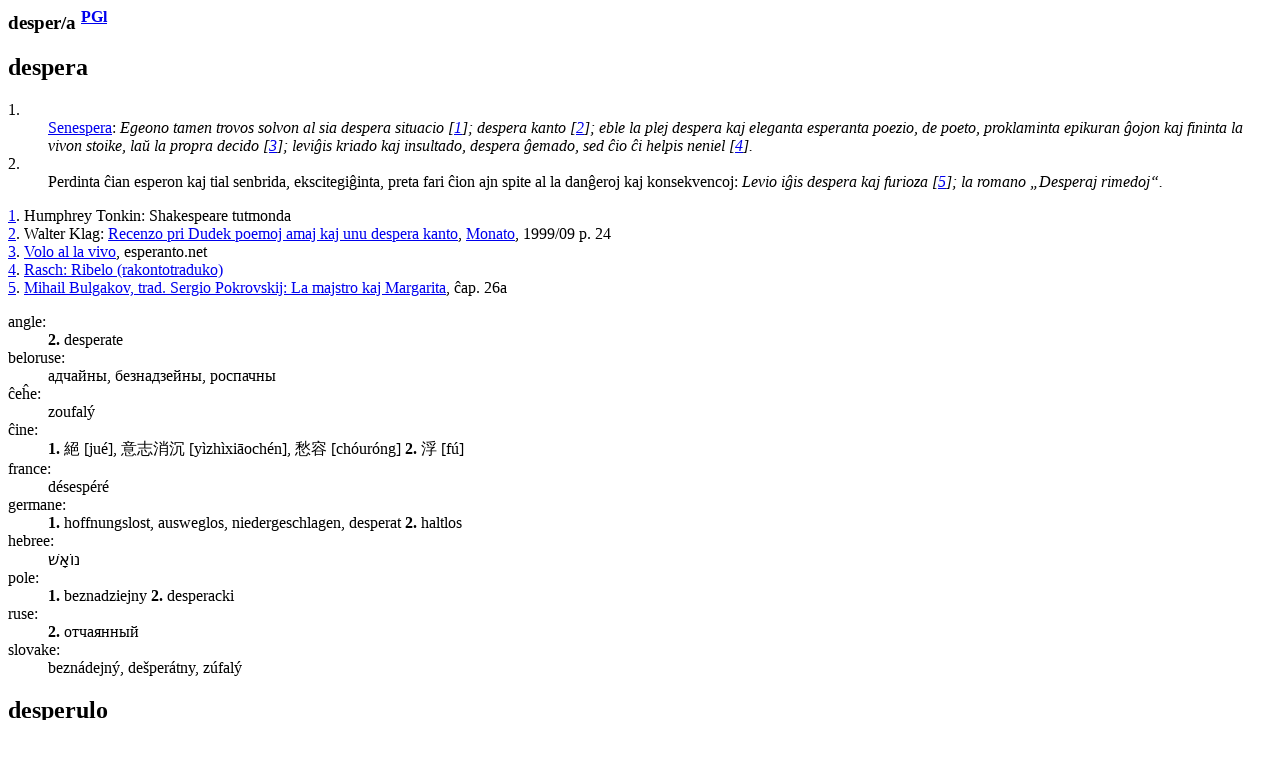

--- FILE ---
content_type: text/html
request_url: https://reta-vortaro.de/revo/art/desper.html
body_size: 2538
content:
<html lang="eo">
   <head>
      <meta http-equiv="Content-Type" content="text/html; charset=utf-8">
      <meta charset="utf-8">
      <meta name="viewport" content="width=device-width,initial-scale=1">
      <link title="artikolo-stilo" type="text/css" rel="stylesheet" href="../stl/artikolo-2m.css">
      <title>desper/a </title><script src="../jsc/revo-art-2m.js"></script><meta name="format-detection" content="telephone=no">
      <link rel="canoncial" href="https://www.reta-vortaro.de/revo/art/.html">
   </head>
   <body>
      <header></header>
      <article>
         <section id="s_artikolo" class="art">
            <h1>desper/a <sup class="fntref"><a class="fntref" href="../dok/bibliogr.html#PGl" target="indekso" title="al la bibliografio">PGl</a>
                  </sup></h1>
            <section class="drv">
               <h2 id="desper.0a">despera</h2>
               <div class="kasxebla">
                  <div class="drv-enh">
                     <dl>
                        <dt id="desper.0a.senespera">1.</dt>
                        <dd><span class="dif">
                              <a class="dif" href="esper.html#esper.sen0a">Senespera</a>:
                              <i class="ekz">
                                 Egeono tamen trovos solvon al sia <span class="ekztld">desper</span>a situacio
                                 <span class="fntref" id="ekz_1">[<a class="ekz" href="#fnt_1" title="vidu la fonton">1</a>]</span>;
                                 </i>
                              <i class="ekz">
                                 <span class="ekztld">desper</span>a kanto
                                 <span class="fntref" id="ekz_2">[<a class="ekz" href="#fnt_2" title="vidu la fonton">2</a>]</span>;
                                 </i>
                              <i class="ekz">
                                 eble la plej <span class="ekztld">desper</span>a kaj eleganta esperanta poezio, de poeto, proklaminta
                                 epikuran ĝojon kaj fininta la vivon stoike, laŭ la propra decido
                                 <span class="fntref" id="ekz_3">[<a class="ekz" href="#fnt_3" title="vidu la fonton">3</a>]</span>;
                                 </i>
                              <i class="ekz">
                                 leviĝis kriado kaj insultado, <span class="ekztld">desper</span>a ĝemado, sed ĉio ĉi helpis neniel
                                 <span class="fntref" id="ekz_4">[<a class="ekz" href="#fnt_4" title="vidu la fonton">4</a>]</span>.
                                 </i>
                              </span></dd>
                        <dt id="desper.0a.senbrida">2.</dt>
                        <dd><span class="dif">
                              Perdinta ĉian esperon kaj tial senbrida, ekscitegiĝinta,
                              preta fari ĉion ajn spite al la danĝeroj kaj konsekvencoj:
                              <i class="ekz">
                                 Levio iĝis <span class="ekztld">desper</span>a kaj furioza
                                 <span class="fntref" id="ekz_5">[<a class="ekz" href="#fnt_5" title="vidu la fonton">5</a>]</span>;
                                 </i><i class="ekz">
                                 la romano „<span class="ekztld">Desper</span>aj rimedoj“.
                                 </i>
                              </span></dd>
                     </dl>
                     <div class="fontoj kasxita"><span class="fontoj" id="fnt_1"><a class="fnt" href="#ekz_1" title="reiru al la ekzemplo">1</a>.
                           
                           Humphrey Tonkin: Shakespeare tutmonda</span><br><span class="fontoj" id="fnt_2"><a class="fnt" href="#ekz_2" title="reiru al la ekzemplo">2</a>.
                           
                           Walter Klag: <a class="fnturl" href="https://www.monato.be/1999/dpad.html" target="_new" title="al la verko">Recenzo pri Dudek
                              poemoj amaj kaj unu despera kanto</a>, <a class="fnt" href="../dok/bibliogr.html#Monato" target="indekso" title="al la bibliografio">Monato</a>, 1999/09 p. 24</span><br><span class="fontoj" id="fnt_3"><a class="fnt" href="#ekz_3" title="reiru al la ekzemplo">3</a>.
                           
                           <a class="fnturl" href="http://www.esperanto.net/literaturo/hv/miaspektrrec.html" target="_new" title="al la verko">Volo al la
                              vivo</a>, esperanto.net</span><br><span class="fontoj" id="fnt_4"><a class="fnt" href="#ekz_4" title="reiru al la ekzemplo">4</a>.
                           
                           <a class="fnturl" href="https://karapacopanoramo.blogspot.com/2018/07/rasch-ribelo-rakontotraduko.html#!" target="_new" title="al la verko">Rasch:
                              Ribelo (rakontotraduko)</a></span><br><span class="fontoj" id="fnt_5"><a class="fnt" href="#ekz_5" title="reiru al la ekzemplo">5</a>.
                           
                           <a class="fnt" href="../dok/bibliogr.html#MkM" target="indekso" title="al la bibliografio">Mihail Bulgakov, trad. Sergio Pokrovskij: La majstro kaj Margarita</a>, ĉap. 26a</span><br></div>
                  </div>
                  <section class="tradukoj">
                     <dl class="tradukoj etendebla">
                        <dt lang="eo" class="lng">angle:</dt>
                        <dd lang="en"><strong lang="eo" class="trdeo">2.</strong>&nbsp;<span lang="en">desperate</span> 
                        </dd>
                        <dt lang="eo" class="lng">beloruse:</dt>
                        <dd lang="be"><span lang="be">адчайны, безнадзейны, роспачны</span> 
                        </dd>
                        <dt lang="eo" class="lng">ĉeĥe:</dt>
                        <dd lang="cs"><span lang="cs">zoufalý</span> 
                        </dd>
                        <dt lang="eo" class="lng">ĉine:</dt>
                        <dd lang="zh"><strong lang="eo" class="trdeo">1.</strong>&nbsp;<span lang="zh">絕 <span class="pr">[jué]</span>, 意志消沉 <span class="pr">[yìzhìxiāochén]</span>, 愁容 <span class="pr">[chóuróng]</span></span> <strong lang="eo" class="trdeo">2.</strong>&nbsp;<span lang="zh">浮 <span class="pr">[fú]</span></span> 
                        </dd>
                        <dt lang="eo" class="lng">france:</dt>
                        <dd lang="fr"><span lang="fr">désespéré</span> 
                        </dd>
                        <dt lang="eo" class="lng">germane:</dt>
                        <dd lang="de"><strong lang="eo" class="trdeo">1.</strong>&nbsp;<span lang="de">hoffnungslost, ausweglos, niedergeschlagen, desperat</span> <strong lang="eo" class="trdeo">2.</strong>&nbsp;<span lang="de">haltlos</span> 
                        </dd>
                        <dt lang="eo" class="lng">hebree:</dt>
                        <dd lang="he"><span lang="he" dir="rtl">נוֹאָשׁ</span> 
                        </dd>
                        <dt lang="eo" class="lng">pole:</dt>
                        <dd lang="pl"><strong lang="eo" class="trdeo">1.</strong>&nbsp;<span lang="pl">beznadziejny</span> <strong lang="eo" class="trdeo">2.</strong>&nbsp;<span lang="pl">desperacki</span> 
                        </dd>
                        <dt lang="eo" class="lng">ruse:</dt>
                        <dd lang="ru"><strong lang="eo" class="trdeo">2.</strong>&nbsp;<span lang="ru">отчаянный</span> 
                        </dd>
                        <dt lang="eo" class="lng">slovake:</dt>
                        <dd lang="sk"><span lang="sk">beznádejný, dešperátny, zúfalý</span> 
                        </dd>
                     </dl>
                  </section>
               </div>
            </section>
            <section class="drv">
               <h2 id="desper.0ulo">desperulo</h2>
               <div class="kasxebla">
                  <div class="drv-enh">
                     <dl>
                        <dt id="desper.0ulo.senbrida"></dt>
                        <dd><span class="dif">
                              Persono, kiu pro despero pretas uzi ajnan ekstreman kaj
                              senskrupulan rimedon por elturniĝi aŭ atingi sian celon:
                              <i class="ekz">
                                 oni ne devas esti partiano de banditoj kaj de idiotoj aŭ
                                 de fanatikaj <span class="ekztld">desper</span>uloj bomboĵetantaj por povi batali por
                                 la homaro
                                 <span class="fntref" id="ekz_6">[<a class="ekz" href="#fnt_6" title="vidu la fonton">6</a>]</span>.
                                 </i>
                              </span></dd>
                     </dl>
                     <div class="fontoj kasxita"><span class="fontoj" id="fnt_6"><a class="fnt" href="#ekz_6" title="reiru al la ekzemplo">6</a>.
                           
                           Hans-Georg Kaiser: <a class="fnturl" href="http://karapacopanoramo.blogspot.ru/search/label/Heine%3A%20Enfant%20perdu%20%28rimpoemtraduko%20de%20Waringhien%29" target="_new" title="al la verko">Letero
                              pri Heine</a>.</span><br></div>
                  </div>
                  <section class="tradukoj">
                     <dl class="tradukoj etendebla">
                        <dt lang="eo" class="lng">angle:</dt>
                        <dd lang="en"><span lang="en">desperado</span> 
                        </dd>
                        <dt lang="eo" class="lng">beloruse:</dt>
                        <dd lang="be"><span lang="be">адчайнік, рызыкант</span> 
                        </dd>
                        <dt lang="eo" class="lng">ĉeĥe:</dt>
                        <dd lang="cs"><span lang="cs">desperát</span> 
                        </dd>
                        <dt lang="eo" class="lng">france:</dt>
                        <dd lang="fr"><span lang="fr">desperado, hors-la-loi</span> 
                        </dd>
                        <dt lang="eo" class="lng">germane:</dt>
                        <dd lang="de"><span lang="de">Haltloser</span> 
                        </dd>
                        <dt lang="eo" class="lng">pole:</dt>
                        <dd lang="pl"><span lang="pl">zdesperowany, desperat</span> 
                        </dd>
                        <dt lang="eo" class="lng">ruse:</dt>
                        <dd lang="ru"><span lang="ru">отчаянный человек, головорез, сорвиголова</span> 
                        </dd>
                        <dt lang="eo" class="lng">slovake:</dt>
                        <dd lang="sk"><span lang="sk">desperát</span> 
                        </dd>
                     </dl>
                  </section>
               </div>
            </section>
            <div class="fontoj kasxita"></div>
         </section>
         <section class="admin">
            <hr>
            <div class="notoj">
               <h2>administraj notoj</h2>
               <div class="kasxebla"></div>
            </div>
         </section>
      </article>
      <footer>
         <hr><span class="redakto"><a class="redakto" title="al la enirpaĝo" href="../index.html#desper" target="_top">ℛevo</a> |
            	        <a class="redakto" title="Datumprotekta deklaro" href="../dok/datumprotekto.html">datumprotekto</a> |	  
            <a class="redakto" target="_new" title="fontoteksto de la artikolo" download="download" href="../xml/desper.xml">xml</a> |
            <a class="redakto" title="al la redaktilo" href="../index.html?r=desper">redakti...</a> |
            <a class="redakto" target="_new" title="ViVo-tradukilo" href="http://kono.be/cgi-bin/vivo/ViVo.cgi?tradukiReVon=desper.html">traduki...</a> |
            <a class="redakto" target="_new" title="al la artikolohistorio" href="../hst/desper.html">artikolversio</a>:
             1.10 2025/03/01 22:27:38 </span><br></footer>
   </body>
</html>